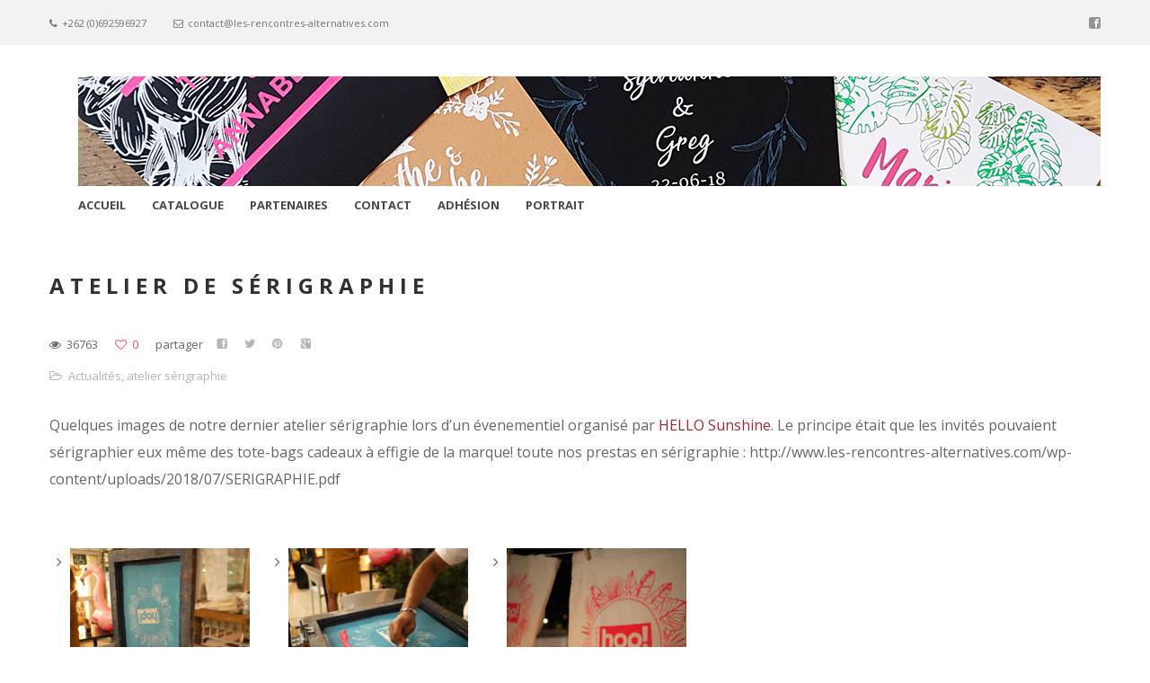

--- FILE ---
content_type: text/html; charset=UTF-8
request_url: http://www.les-rencontres-alternatives.com/2018/07/07/atelier-de-serigraphie/
body_size: 10327
content:
<!DOCTYPE html>
<html lang="fr-FR">
<head>
    <meta http-equiv="Content-Type" content="text/html; charset=UTF-8">
    <meta name="viewport" content="width=device-width, initial-scale=1, maximum-scale=1">    <meta http-equiv="X-UA-Compatible" content="IE=Edge">
    <link rel="shortcut icon" href="http://www.les-rencontres-alternatives.com/wp-content/uploads/2015/05/favicon.jpg" type="image/x-icon">
    <link rel="apple-touch-icon" href="http://www.les-rencontres-alternatives.com/wp-content/uploads/2016/05/logo-bleu-44.jpg">
    <link rel="apple-touch-icon" sizes="72x72" href="http://www.les-rencontres-alternatives.com/wp-content/uploads/2016/05/logo-bleu-72.jpg">
    <link rel="apple-touch-icon" sizes="114x114" href="http://www.les-rencontres-alternatives.com/wp-content/uploads/2016/05/logo-bleu-114.jpg">
    <title>Les rencontres alternatives &raquo; atelier de sérigraphie</title>
    <script type="text/javascript">
        var gt3_ajaxurl = "http://www.les-rencontres-alternatives.com/wp-admin/admin-ajax.php";
    </script>
    <link rel="pingback" href="http://www.les-rencontres-alternatives.com/xmlrpc.php">
    <link rel='dns-prefetch' href='//fonts.googleapis.com' />
<link rel='dns-prefetch' href='//s.w.org' />
<link rel="alternate" type="application/rss+xml" title="Les rencontres alternatives &raquo; Flux" href="http://www.les-rencontres-alternatives.com/feed/" />
<link rel="alternate" type="application/rss+xml" title="Les rencontres alternatives &raquo; Flux des commentaires" href="http://www.les-rencontres-alternatives.com/comments/feed/" />
		<script type="text/javascript">
			window._wpemojiSettings = {"baseUrl":"https:\/\/s.w.org\/images\/core\/emoji\/2.3\/72x72\/","ext":".png","svgUrl":"https:\/\/s.w.org\/images\/core\/emoji\/2.3\/svg\/","svgExt":".svg","source":{"concatemoji":"http:\/\/www.les-rencontres-alternatives.com\/wp-includes\/js\/wp-emoji-release.min.js?ver=4.8.27"}};
			!function(t,a,e){var r,i,n,o=a.createElement("canvas"),l=o.getContext&&o.getContext("2d");function c(t){var e=a.createElement("script");e.src=t,e.defer=e.type="text/javascript",a.getElementsByTagName("head")[0].appendChild(e)}for(n=Array("flag","emoji4"),e.supports={everything:!0,everythingExceptFlag:!0},i=0;i<n.length;i++)e.supports[n[i]]=function(t){var e,a=String.fromCharCode;if(!l||!l.fillText)return!1;switch(l.clearRect(0,0,o.width,o.height),l.textBaseline="top",l.font="600 32px Arial",t){case"flag":return(l.fillText(a(55356,56826,55356,56819),0,0),e=o.toDataURL(),l.clearRect(0,0,o.width,o.height),l.fillText(a(55356,56826,8203,55356,56819),0,0),e===o.toDataURL())?!1:(l.clearRect(0,0,o.width,o.height),l.fillText(a(55356,57332,56128,56423,56128,56418,56128,56421,56128,56430,56128,56423,56128,56447),0,0),e=o.toDataURL(),l.clearRect(0,0,o.width,o.height),l.fillText(a(55356,57332,8203,56128,56423,8203,56128,56418,8203,56128,56421,8203,56128,56430,8203,56128,56423,8203,56128,56447),0,0),e!==o.toDataURL());case"emoji4":return l.fillText(a(55358,56794,8205,9794,65039),0,0),e=o.toDataURL(),l.clearRect(0,0,o.width,o.height),l.fillText(a(55358,56794,8203,9794,65039),0,0),e!==o.toDataURL()}return!1}(n[i]),e.supports.everything=e.supports.everything&&e.supports[n[i]],"flag"!==n[i]&&(e.supports.everythingExceptFlag=e.supports.everythingExceptFlag&&e.supports[n[i]]);e.supports.everythingExceptFlag=e.supports.everythingExceptFlag&&!e.supports.flag,e.DOMReady=!1,e.readyCallback=function(){e.DOMReady=!0},e.supports.everything||(r=function(){e.readyCallback()},a.addEventListener?(a.addEventListener("DOMContentLoaded",r,!1),t.addEventListener("load",r,!1)):(t.attachEvent("onload",r),a.attachEvent("onreadystatechange",function(){"complete"===a.readyState&&e.readyCallback()})),(r=e.source||{}).concatemoji?c(r.concatemoji):r.wpemoji&&r.twemoji&&(c(r.twemoji),c(r.wpemoji)))}(window,document,window._wpemojiSettings);
		</script>
		<style type="text/css">
img.wp-smiley,
img.emoji {
	display: inline !important;
	border: none !important;
	box-shadow: none !important;
	height: 1em !important;
	width: 1em !important;
	margin: 0 .07em !important;
	vertical-align: -0.1em !important;
	background: none !important;
	padding: 0 !important;
}
</style>
<link rel='stylesheet' id='wpsc-colorbox-css-css'  href='http://www.les-rencontres-alternatives.com/wp-content/plugins/wp-e-commerce/wpsc-core/js/wpsc_colorbox.css?ver=3.11.2.ffbc44e' type='text/css' media='all' />
<link rel='stylesheet' id='wpsc-theme-css-css'  href='http://www.les-rencontres-alternatives.com/wp-content/plugins/wp-e-commerce/wpsc-components/theme-engine-v1/templates/wpsc-default.css?ver=3.11.2.ffbc44e' type='text/css' media='all' />
<style id='wpsc-theme-css-inline-css' type='text/css'>

		/*
		* Default View Styling
		*/
		div.default_product_display div.textcol{
			margin-left: 158px !important;
			min-height: 148px;
			_height: 148px;
		}

		div.default_product_display  div.textcol div.imagecol{
			position:absolute;
			top:0px;
			left: 0px;
			margin-left: -158px !important;
		}

		div.default_product_display  div.textcol div.imagecol a img {
			width: 148px;
			height: 148px;
		}

		.wpsc_category_grid_item  {
			display:block;
			float:left;
			width: 200px;
			height: 200px;
		}
		.wpsc_category_grid_item  span{
			position:relative;
			top:16.222222222222px;
		}
		div.default_product_display div.item_no_image a  {
			width: 146px;
		}

		div.default_product_display .imagecol img.no-image, #content div.default_product_display .imagecol img.no-image {
			width: 148px;
			height: 148px;
        }

		
		/*
		* Single View Styling
		*/

		div.single_product_display div.item_no_image  {
			width: 198px;
			height: 198px;
		}
		div.single_product_display div.item_no_image a  {
			width: 198px;
		}

		div.single_product_display div.textcol{
			margin-left: 210px !important;
			min-height: 200px;
			_height: 200px;
		}


		div.single_product_display  div.textcol div.imagecol{
			position:absolute;

			margin-left: -210px !important;
		}

		div.single_product_display  div.textcol div.imagecol a img {
			width: 200px;
			height: 200px;
		}

	div#categorydisplay{
		display: block;
	}

	div#branddisplay{
		display: none;
	}

</style>
<link rel='stylesheet' id='wpsc-theme-css-compatibility-css'  href='http://www.les-rencontres-alternatives.com/wp-content/plugins/wp-e-commerce/wpsc-components/theme-engine-v1/templates/compatibility.css?ver=3.11.2.ffbc44e' type='text/css' media='all' />
<link rel='stylesheet' id='contact-form-7-css'  href='http://www.les-rencontres-alternatives.com/wp-content/plugins/contact-form-7/includes/css/styles.css?ver=4.4.2' type='text/css' media='all' />
<link rel='stylesheet' id='go-pricing-styles-css'  href='http://www.les-rencontres-alternatives.com/wp-content/plugins/go_pricing/assets/css/go_pricing_styles.css?ver=3.2.1' type='text/css' media='all' />
<link rel='stylesheet' id='rs-plugin-settings-css'  href='http://www.les-rencontres-alternatives.com/wp-content/plugins/revslider/public/assets/css/settings.css?ver=5.2.5' type='text/css' media='all' />
<style id='rs-plugin-settings-inline-css' type='text/css'>
#rs-demo-id {}
</style>
<link rel='stylesheet' id='gt3_default_style-css'  href='http://www.les-rencontres-alternatives.com/wp-content/themes/gt3-wp-pure/style.css?ver=4.8.27' type='text/css' media='all' />
<link rel='stylesheet' id='gt3_theme-css'  href='http://www.les-rencontres-alternatives.com/wp-content/themes/gt3-wp-pure/css/theme.css?ver=4.8.27' type='text/css' media='all' />
<link rel='stylesheet' id='gt3_custom-css'  href='http://www.les-rencontres-alternatives.com/wp-content/uploads/custom.css?ver=4.8.27' type='text/css' media='all' />
<link rel='stylesheet' id='AllFonts-css'  href='http://fonts.googleapis.com/css?family=Open+Sans%3A300%2C400%2C600%2C700&#038;ver=4.8.27' type='text/css' media='all' />
<link rel='stylesheet' id='easy-image-gallery-css'  href='http://www.les-rencontres-alternatives.com/wp-content/plugins/easy-image-gallery/includes/css/easy-image-gallery.css?ver=1.1.4' type='text/css' media='screen' />
<link rel='stylesheet' id='pretty-photo-css'  href='http://www.les-rencontres-alternatives.com/wp-content/plugins/easy-image-gallery/includes/lib/prettyphoto/prettyPhoto.css?ver=1.1.4' type='text/css' media='screen' />
<link rel='stylesheet' id='fancybox-css'  href='http://www.les-rencontres-alternatives.com/wp-content/plugins/easy-image-gallery/includes/lib/fancybox/jquery.fancybox-1.3.4.css?ver=1.1.4' type='text/css' media='screen' />
<script type='text/javascript' src='http://www.les-rencontres-alternatives.com/wp-includes/js/jquery/jquery.js?ver=1.12.4'></script>
<script type='text/javascript' src='http://www.les-rencontres-alternatives.com/wp-includes/js/jquery/jquery-migrate.min.js?ver=1.4.1'></script>
<script type='text/javascript'>
/* <![CDATA[ */
var wpsc_vars = {"wpsc_ajax":{"ajaxurl":"\/wp-admin\/admin-ajax.php","spinner":"http:\/\/www.les-rencontres-alternatives.com\/wp-admin\/images\/spinner.gif","no_quotes":"It appears that there are no shipping quotes for the shipping information provided.  Please check the information and try again.","ajax_get_cart_error":"There was a problem getting the current contents of the shopping cart.","slide_to_shipping_error":true},"base_url":"http:\/\/www.les-rencontres-alternatives.com","WPSC_URL":"http:\/\/www.les-rencontres-alternatives.com\/wp-content\/plugins\/wp-e-commerce","WPSC_IMAGE_URL":"http:\/\/www.les-rencontres-alternatives.com\/wp-content\/uploads\/wpsc\/product_images\/","WPSC_CORE_IMAGES_URL":"http:\/\/www.les-rencontres-alternatives.com\/wp-content\/plugins\/wp-e-commerce\/wpsc-core\/images","fileThickboxLoadingImage":"http:\/\/www.les-rencontres-alternatives.com\/wp-content\/plugins\/wp-e-commerce\/wpsc-core\/images\/loadingAnimation.gif","msg_shipping_need_recalc":"Please click the <em>Calculate<\/em> button to refresh your shipping quotes, as your shipping information has been modified.","no_country_selected":"Please select a country","no_region_selected_format":"Please select a %s","no_region_label":"State\/Province","base_country":"RE","wpsc_country_CA_regions":{"1":"Alberta","2":"British Columbia","3":"Manitoba","4":"New Brunswick","5":"Newfoundland and Labrador","6":"Northwest Territories","7":"Nova Scotia","8":"Nunavut","9":"Ontario","10":"Prince Edward Island","11":"Quebec","12":"Saskatchewan","13":"Yukon"},"wpsc_country_US_regions":{"14":"Alabama","15":"Alaska","16":"Arizona","17":"Arkansas","18":"California","19":"Colorado","20":"Connecticut","21":"Delaware","22":"Florida","23":"Georgia","24":"Hawaii","25":"Idaho","26":"Illinois","27":"Indiana","28":"Iowa","29":"Kansas","30":"Kentucky","31":"Louisiana","32":"Maine","33":"Maryland","34":"Massachusetts","35":"Michigan","36":"Minnesota","37":"Mississippi","38":"Missouri","39":"Montana","40":"Nebraska","41":"Nevada","42":"New Hampshire","43":"New Jersey","44":"New Mexico","45":"New York","46":"North Carolina","47":"North Dakota","48":"Ohio","49":"Oklahoma","50":"Oregon","51":"Pennsylvania","52":"Rhode Island","53":"South Carolina","54":"South Dakota","55":"Tennessee","56":"Texas","57":"Utah","58":"Vermont","59":"Virginia","60":"Washington","61":"Washington DC","62":"West Virginia","63":"Wisconsin","64":"Wyoming"},"wpsc_countries":{"AF":"Afghanistan","AX":"Aland Islands","AL":"Albania","DZ":"Algeria","AS":"American Samoa","AD":"Andorra","AO":"Angola","AI":"Anguilla","AQ":"Antarctica","AG":"Antigua and Barbuda","AR":"Argentina","AM":"Armenia","AW":"Aruba","AU":"Australia","AT":"Austria","AZ":"Azerbaijan","BS":"Bahamas","BH":"Bahrain","BD":"Bangladesh","BB":"Barbados","BY":"Belarus","BE":"Belgium","BZ":"Belize","BJ":"Benin","BM":"Bermuda","BT":"Bhutan","BO":"Bolivia","BQ":"Bonaire, Sint Eustatius and Saba","BA":"Bosnia-Herzegovina","BW":"Botswana","BV":"Bouvet Island","BR":"Brazil","IO":"British Indian Ocean Territory","BN":"Brunei Darussalam","BG":"Bulgaria","BF":"Burkina Faso","BI":"Burundi","KH":"Cambodia","CM":"Cameroon","CA":"Canada","CV":"Cape Verde","KY":"Cayman Islands","CF":"Central African Republic","TD":"Chad","CL":"Chile","CN":"China","CX":"Christmas Island","CC":"Cocos (Keeling) Islands","CO":"Colombia","KM":"Comoros","CK":"Cook Islands","CR":"Costa Rica","HR":"Croatia","CU":"Cuba","CW":"Curacao","CY":"Cyprus","CZ":"Czech Rep.","CD":"Democratic Republic of Congo","DK":"Denmark","DJ":"Djibouti","DM":"Dominica","DO":"Dominican Republic","EC":"Ecuador","EG":"Egypt","SV":"El Salvador","GQ":"Equatorial Guinea","ER":"Eritrea","EE":"Estonia","ET":"Ethiopia","FK":"Falkland Islands","FO":"Faroe Islands","FJ":"Fiji","FI":"Finland","FR":"France","GF":"French Guiana","TF":"French Southern Territories","GA":"Gabon","GM":"Gambia","GE":"Georgia","DE":"Germany","GH":"Ghana","GI":"Gibraltar","GR":"Greece","GL":"Greenland","GD":"Grenada","GP":"Guadeloupe (French)","GU":"Guam (USA)","GT":"Guatemala","GG":"Guernsey","GN":"Guinea","GW":"Guinea Bissau","GY":"Guyana","HT":"Haiti","HM":"Heard Island and McDonald Islands","HN":"Honduras","HK":"Hong Kong","HU":"Hungary","IS":"Iceland","IN":"India","ID":"Indonesia","IR":"Iran","IQ":"Iraq","IE":"Ireland","IM":"Isle of Man","IL":"Israel","IT":"Italy","CI":"Ivory Coast","JM":"Jamaica","JP":"Japan","JE":"Jersey","JO":"Jordan","KZ":"Kazakhstan","KE":"Kenya","KI":"Kiribati","KP":"Korea, North","KR":"Korea, South","KW":"Kuwait","KG":"Kyrgyzstan","LA":"Laos","LV":"Latvia","LB":"Lebanon","LS":"Lesotho","LR":"Liberia","LY":"Libya","LI":"Liechtenstein","LT":"Lithuania","LU":"Luxembourg","MO":"Macau","MK":"Macedonia","MG":"Madagascar","MW":"Malawi","MY":"Malaysia","MV":"Maldives","ML":"Mali","MT":"Malta","MH":"Marshall Islands","MQ":"Martinique (French)","MR":"Mauritania","MU":"Mauritius","YT":"Mayotte","MX":"Mexico","FM":"Micronesia","MD":"Moldova","MC":"Monaco","MN":"Mongolia","ME":"Montenegro","MS":"Montserrat","MA":"Morocco","MZ":"Mozambique","MM":"Myanmar","NA":"Namibia","NR":"Nauru","NP":"Nepal","NL":"Netherlands","AN":"Netherlands Antilles","NC":"New Caledonia (French)","NZ":"New Zealand","NI":"Nicaragua","NE":"Niger","NG":"Nigeria","NU":"Niue","NF":"Norfolk Island","MP":"Northern Mariana Islands","NO":"Norway","OM":"Oman","PK":"Pakistan","PW":"Palau","PS":"Palestinian Territories","PA":"Panama","PG":"Papua New Guinea","PY":"Paraguay","PE":"Peru","PH":"Philippines","PN":"Pitcairn Island","PL":"Poland","PF":"Polynesia (French)","PT":"Portugal","PR":"Puerto Rico","QA":"Qatar","CG":"Republic of the Congo","RE":"Reunion (French)","RO":"Romania","RU":"Russia","RW":"Rwanda","BL":"Saint Barthelemy","SH":"Saint Helena","KN":"Saint Kitts & Nevis Anguilla","LC":"Saint Lucia","MF":"Saint Martin (French Part)","PM":"Saint Pierre and Miquelon","VC":"Saint Vincent & Grenadines","WS":"Samoa","SM":"San Marino","ST":"Sao Tome and Principe","SA":"Saudi Arabia","SN":"Senegal","RS":"Serbia","SC":"Seychelles","SL":"Sierra Leone","SG":"Singapore","SX":"Sint Maarten (Dutch Part)","SK":"Slovakia","SI":"Slovenia","SB":"Solomon Islands","SO":"Somalia","ZA":"South Africa","GS":"South Georgia & South Sandwich Islands","SS":"South Sudan","ES":"Spain","LK":"Sri Lanka","SD":"Sudan","SR":"Suriname","SJ":"Svalbard and Jan Mayen Islands","SZ":"Swaziland","SE":"Sweden","CH":"Switzerland","SY":"Syria","TW":"Taiwan","TJ":"Tajikistan","TZ":"Tanzania","TH":"Thailand","TL":"Timor-Leste","TG":"Togo","TK":"Tokelau","TO":"Tonga","TT":"Trinidad and Tobago","TN":"Tunisia","TR":"Turkey","TM":"Turkmenistan","TC":"Turks and Caicos Islands","TV":"Tuvalu","US":"USA","UM":"USA Minor Outlying Islands","UG":"Uganda","UA":"Ukraine","AE":"United Arab Emirates","GB":"United Kingdom","UY":"Uruguay","UZ":"Uzbekistan","VU":"Vanuatu","VA":"Vatican","VE":"Venezuela","VN":"Vietnam","VG":"Virgin Islands (British)","VI":"Virgin Islands (USA)","WF":"Wallis and Futuna Islands","EH":"Western Sahara","YE":"Yemen","ZM":"Zambia","ZW":"Zimbabwe"},"wpsc_checkout_unique_name_to_form_id_map":{"billingfirstname":"wpsc_checkout_form_2","billinglastname":"wpsc_checkout_form_3","billingaddress":"wpsc_checkout_form_4","billingcity":"wpsc_checkout_form_5","billingpostcode":"wpsc_checkout_form_8","billingphone":"wpsc_checkout_form_18","billingemail":"wpsc_checkout_form_9","delivertoafriend":"wpsc_checkout_form_10","shippingfirstname":"wpsc_checkout_form_11","shippinglastname":"wpsc_checkout_form_12","shippingaddress":"wpsc_checkout_form_13","shippingcity":"wpsc_checkout_form_14","shippingpostcode":"wpsc_checkout_form_17"},"wpsc_checkout_item_active":{"billingfirstname":true,"billinglastname":true,"billingaddress":true,"billingcity":true,"billingpostcode":true,"billingphone":true,"billingemail":true,"delivertoafriend":true,"shippingfirstname":true,"shippinglastname":true,"shippingaddress":true,"shippingcity":true,"shippingpostcode":true},"wpsc_checkout_item_required":{"billingfirstname":true,"billinglastname":true,"billingaddress":true,"billingcity":true,"billingpostcode":false,"billingphone":false,"billingemail":true,"delivertoafriend":false,"shippingfirstname":false,"shippinglastname":false,"shippingaddress":false,"shippingcity":false,"shippingpostcode":false},"store_uses_shipping":"1"};
/* ]]> */
</script>
<script type='text/javascript' src='http://www.les-rencontres-alternatives.com/wp-content/plugins/wp-e-commerce/wpsc-core/js/wp-e-commerce.js?ver=3.11.2.ffbc44e'></script>
<script type='text/javascript' src='http://www.les-rencontres-alternatives.com/wp-content/plugins/wp-e-commerce/wpsc-admin/js/jquery.livequery.js?ver=1.0.3'></script>
<script type='text/javascript' src='http://www.les-rencontres-alternatives.com/wp-content/plugins/wp-e-commerce/wpsc-core/js/user.js?ver=3.11.2ffbc44e'></script>
<script type='text/javascript' src='http://www.les-rencontres-alternatives.com/wp-content/plugins/wp-e-commerce/wpsc-core/js/jquery.colorbox-min.js?ver=Instinct_e-commerce'></script>
<script type='text/javascript' src='http://www.les-rencontres-alternatives.com/wp-content/plugins/wp-e-commerce/wpsc-core/js/wpsc_colorbox.js?ver=Instinct_e-commerce'></script>
<script type='text/javascript' src='http://www.les-rencontres-alternatives.com/wp-content/plugins/revslider/public/assets/js/jquery.themepunch.tools.min.js?ver=5.2.5'></script>
<script type='text/javascript' src='http://www.les-rencontres-alternatives.com/wp-content/plugins/revslider/public/assets/js/jquery.themepunch.revolution.min.js?ver=5.2.5'></script>
<link rel='https://api.w.org/' href='http://www.les-rencontres-alternatives.com/wp-json/' />
<link rel="EditURI" type="application/rsd+xml" title="RSD" href="http://www.les-rencontres-alternatives.com/xmlrpc.php?rsd" />
<link rel="wlwmanifest" type="application/wlwmanifest+xml" href="http://www.les-rencontres-alternatives.com/wp-includes/wlwmanifest.xml" /> 
<link rel='prev' title='Catalogue produits &#038; prestations' href='http://www.les-rencontres-alternatives.com/2018/07/04/catalogue-produits-prestations/' />
<link rel='next' title='Aménagement fablab de Barrage' href='http://www.les-rencontres-alternatives.com/2018/07/07/amenagement-fablab-de-barrage/' />
<meta name="generator" content="WordPress 4.8.27" />
<link rel="canonical" href="http://www.les-rencontres-alternatives.com/2018/07/07/atelier-de-serigraphie/" />
<link rel='shortlink' href='http://www.les-rencontres-alternatives.com/?p=7042' />
<link rel="alternate" type="application/json+oembed" href="http://www.les-rencontres-alternatives.com/wp-json/oembed/1.0/embed?url=http%3A%2F%2Fwww.les-rencontres-alternatives.com%2F2018%2F07%2F07%2Fatelier-de-serigraphie%2F" />
<link rel="alternate" type="text/xml+oembed" href="http://www.les-rencontres-alternatives.com/wp-json/oembed/1.0/embed?url=http%3A%2F%2Fwww.les-rencontres-alternatives.com%2F2018%2F07%2F07%2Fatelier-de-serigraphie%2F&#038;format=xml" />

		<script>
			(function(i,s,o,g,r,a,m){i['GoogleAnalyticsObject']=r;i[r]=i[r]||function(){
			(i[r].q=i[r].q||[]).push(arguments)},i[r].l=1*new Date();a=s.createElement(o),
			m=s.getElementsByTagName(o)[0];a.async=1;a.src=g;m.parentNode.insertBefore(a,m)
			})(window,document,'script','//www.google-analytics.com/analytics.js','ga');
			ga('create', 'UA-62994173-1', 'auto');
			ga('send', 'pageview');
		</script>

		<link rel='alternate' type='application/rss+xml' title='Les rencontres alternatives Product List RSS' href='http://www.les-rencontres-alternatives.com?wpsc_action=rss'/><script>var pure_var = true;</script><meta name="generator" content="Powered by Slider Revolution 5.2.5 - responsive, Mobile-Friendly Slider Plugin for WordPress with comfortable drag and drop interface." />

<!-- BEGIN GADWP v4.9.3.2 Universal Tracking - https://deconf.com/google-analytics-dashboard-wordpress/ -->
<script>
  (function(i,s,o,g,r,a,m){i['GoogleAnalyticsObject']=r;i[r]=i[r]||function(){
  (i[r].q=i[r].q||[]).push(arguments)},i[r].l=1*new Date();a=s.createElement(o),
  m=s.getElementsByTagName(o)[0];a.async=1;a.src=g;m.parentNode.insertBefore(a,m)
  })(window,document,'script','//www.google-analytics.com/analytics.js','ga');
  ga('create', 'UA-62994173-1', 'auto');
  ga('send', 'pageview');
</script>

<!-- END GADWP Universal Tracking -->


<!-- Easy FancyBox 1.5.7 using FancyBox 1.3.7 - RavanH (http://status301.net/wordpress-plugins/easy-fancybox/) -->
<script type="text/javascript">
/* <![CDATA[ */
var fb_timeout = null;
var fb_opts = { 'overlayShow' : true, 'hideOnOverlayClick' : true, 'showCloseButton' : true, 'centerOnScroll' : true, 'enableEscapeButton' : true, 'autoScale' : true };
var easy_fancybox_handler = function(){
	/* IMG */
	var fb_IMG_select = 'a[href*=".jpg"]:not(.nofancybox,.pin-it-button), area[href*=".jpg"]:not(.nofancybox), a[href*=".jpeg"]:not(.nofancybox,.pin-it-button), area[href*=".jpeg"]:not(.nofancybox), a[href*=".png"]:not(.nofancybox,.pin-it-button), area[href*=".png"]:not(.nofancybox)';
	jQuery(fb_IMG_select).addClass('fancybox image');
	var fb_IMG_sections = jQuery('div.gallery');
	fb_IMG_sections.each(function() { jQuery(this).find(fb_IMG_select).attr('rel', 'gallery-' + fb_IMG_sections.index(this)); });
	jQuery('a.fancybox, area.fancybox, li.fancybox a:not(li.nofancybox a)').each(function() { jQuery(this).fancybox( jQuery.extend({}, fb_opts, { 'transitionIn' : 'elastic', 'easingIn' : 'easeOutBack', 'transitionOut' : 'elastic', 'easingOut' : 'easeInBack', 'opacity' : false, 'hideOnContentClick' : false, 'titleShow' : true, 'titlePosition' : 'over', 'titleFromAlt' : true, 'showNavArrows' : true, 'enableKeyboardNav' : true, 'cyclic' : true }) );} );
	/* Auto-click */ 
	jQuery('#fancybox-auto').trigger('click');
}
/* ]]> */
</script>
</head>

<body class="post-template-default single single-post postid-7042 single-format-standard  gt3_preloader">
<div class="bbody op0">
<header class="clearfix type4">
    <div class="show_mobile_menu">MENU</div>
    <div class="menu-menu-1-container"><ul id="menu-menu-1" class="menu_mobile"><li id="menu-item-53" class="menu-item menu-item-type-post_type menu-item-object-page menu-item-home menu-item-53"><a href="http://www.les-rencontres-alternatives.com/">Accueil</a></li>
<li id="menu-item-3969" class="menu-item menu-item-type-post_type menu-item-object-page menu-item-has-children menu-item-3969"><a href="http://www.les-rencontres-alternatives.com/catalogue/">CATALOGUE</a>
<ul  class="sub-menu">
	<li id="menu-item-3970" class="menu-item menu-item-type-post_type menu-item-object-page menu-item-3970"><a href="http://www.les-rencontres-alternatives.com/catalogue/serigraphie/">Sérigraphie / Risographie</a></li>
</ul>
</li>
<li id="menu-item-67" class="menu-item menu-item-type-post_type menu-item-object-page menu-item-67"><a href="http://www.les-rencontres-alternatives.com/partenaires/">Partenaires</a></li>
<li id="menu-item-24" class="menu-item menu-item-type-post_type menu-item-object-page menu-item-24"><a href="http://www.les-rencontres-alternatives.com/contact/">contact</a></li>
<li id="menu-item-2267" class="menu-item menu-item-type-post_type menu-item-object-page menu-item-2267"><a href="http://www.les-rencontres-alternatives.com/adhesion/">Adhésion</a></li>
<li id="menu-item-8908" class="menu-item menu-item-type-post_type menu-item-object-page menu-item-has-children menu-item-8908"><a href="http://www.les-rencontres-alternatives.com/portrait/">portrait</a>
<ul  class="sub-menu">
	<li id="menu-item-8910" class="menu-item menu-item-type-post_type menu-item-object-page menu-item-8910"><a href="http://www.les-rencontres-alternatives.com/portrait/illustration/">Illustration</a></li>
	<li id="menu-item-8911" class="menu-item menu-item-type-post_type menu-item-object-page menu-item-8911"><a href="http://www.les-rencontres-alternatives.com/portrait/photographes/">photographie</a></li>
</ul>
</li>
</ul></div>
    
    
    
    
            <div class="fw_header">
            <div class="container">
                <div class="row">
                    <div class="span12">
                        <div class="left_part">			    
                            <div class="thisitem"><i class="icon-phone"></i> +262 (0)692596927</div>                            <div class="thisitem"><i class="icon-envelope-alt"></i>
                                <a href="mailto:contact@les-rencontres-alternatives.com">contact@les-rencontres-alternatives.com</a></div>		           
                        </div>
                        <div class="header_socials">
                            <ul class='socials_list'><li><a class='socials s_facebook' target='_blank' href='https://www.facebook.com/les.rencontres.alternatives?ref=hl' title='Facebook'></a></li></ul>                        </div>
                    </div>
                </div>
            </div>
        </div>
        <div class="container">
            <div class="row">
                <div class="span12">
                    <div class="fl">                        
                    </div>
                    <div class="fr desktop_menu">
			
    <a href="http://www.les-rencontres-alternatives.com/" class="logo" style="width:1138px;height:111px;">
        <img src="http://www.les-rencontres-alternatives.com/wp-content/uploads/2018/12/Bandeau_Site_Sri.jpg" alt=""
             width="1138"
             height="111" class="non_retina_image">
        <img src="http://www.les-rencontres-alternatives.com/wp-content/uploads/2016/05/logo-bleu.jpg" alt=""
             width="1138"
             height="111" class="retina_image">
    </a>
    	
                        <div class="menu-menu-1-container"><ul id="menu-menu-2" class="menu"><li class="mymenu-icon menu-item menu-item-type-post_type menu-item-object-page menu-item-home menu-item-53"><div><a href="http://www.les-rencontres-alternatives.com/"><span>Accueil</span></a></div></li>
<li class="mymenu-icon menu-item menu-item-type-post_type menu-item-object-page menu-item-has-children menu-item-3969"><div><a href="http://www.les-rencontres-alternatives.com/catalogue/"><span>CATALOGUE</span></a>
<ul class="sub-menu">
	<li class="mymenu-icon menu-item menu-item-type-post_type menu-item-object-page menu-item-3970"><a href="http://www.les-rencontres-alternatives.com/catalogue/serigraphie/"><span>Sérigraphie / Risographie</span></a></li>
</ul>
</div></li>
<li class="mymenu-icon menu-item menu-item-type-post_type menu-item-object-page menu-item-67"><div><a href="http://www.les-rencontres-alternatives.com/partenaires/"><span>Partenaires</span></a></div></li>
<li class="mymenu-icon menu-item menu-item-type-post_type menu-item-object-page menu-item-24"><div><a href="http://www.les-rencontres-alternatives.com/contact/"><span>contact</span></a></div></li>
<li class="mymenu-icon menu-item menu-item-type-post_type menu-item-object-page menu-item-2267"><div><a href="http://www.les-rencontres-alternatives.com/adhesion/"><span>Adhésion</span></a></div></li>
<li class="mymenu-icon menu-item menu-item-type-post_type menu-item-object-page menu-item-has-children menu-item-8908"><div><a href="http://www.les-rencontres-alternatives.com/portrait/"><span>portrait</span></a>
<ul class="sub-menu">
	<li class="mymenu-icon menu-item menu-item-type-post_type menu-item-object-page menu-item-8910"><a href="http://www.les-rencontres-alternatives.com/portrait/illustration/"><span>Illustration</span></a></li>
	<li class="mymenu-icon menu-item menu-item-type-post_type menu-item-object-page menu-item-8911"><a href="http://www.les-rencontres-alternatives.com/portrait/photographes/"><span>photographie</span></a></li>
</ul>
</div></li>
</ul></div>                    </div>
                </div>
            </div>
        </div>
    
    </header>

<div class="wrapper container">
    <div class="row no-sidebar">
        <div
            class="fl-container span12">
            <div class="row">
                <div
                    class="posts-block span12">
                    <div class="contentarea">

                        <div class="row">
                                                        <div class="span12">
                                <h1 class="entry-title blogpost_title">atelier de sérigraphie</h1>                                <div class="preview_meta">
                                    <div class="block_likes">
                                          <div class="post-views"><i class="stand_icon icon-eye-open"></i>
                                            <span>36763</span></div>
                                        <div class="post_likes post_likes_add " data-postid="7042" data-modify="like_post">
                                            <i class="stand_icon icon-heart-empty"></i>
                                            <span>0</span>
                                        </div> 
					partager 
					&nbsp;&nbsp;&nbsp;
                                    <a target="_blank"
                                       href="http://www.facebook.com/share.php?u=http://www.les-rencontres-alternatives.com/2018/07/07/atelier-de-serigraphie/"
                                       class="ico_socialize_facebook1 ico_socialize"></a>
                                    <a target="_blank"
                                       href="https://twitter.com/intent/tweet?text=atelier de sérigraphie&amp;url=http://www.les-rencontres-alternatives.com/2018/07/07/atelier-de-serigraphie/"
                                       class="ico_socialize_twitter2 ico_socialize"></a>
                                    <a target="_blank"
                                       href="http://pinterest.com/pin/create/button/?url=http://www.les-rencontres-alternatives.com/2018/07/07/atelier-de-serigraphie/&media=http://www.les-rencontres-alternatives.com/wp-content/uploads/2018/12/Bandeau_Site_Sri.jpg"
                                       class="ico_socialize_pinterest ico_socialize"></a>
                                    <a target="_blank"
                                       href="https://plus.google.com/share?url=http://www.les-rencontres-alternatives.com/2018/07/07/atelier-de-serigraphie/"
                                       class="ico_socialize_google2 ico_socialize"></a>
                                </div>
                                    <div class="block_post_meta_stand block_cats">
                                        <i class="icon-folder-open-alt"></i>
                                        <a href="http://www.les-rencontres-alternatives.com/category/actualites/" rel="category tag">Actualités</a>, <a href="http://www.les-rencontres-alternatives.com/category/actualites/atelier-serigraphie/" rel="category tag">atelier sérigraphie</a>                               
                                                                    </div>
				</div>
                                <article>
                                    
    <p>Quelques images de notre dernier atelier sérigraphie lors d&rsquo;un évenementiel organisé par <a class="profileLink" href="https://www.facebook.com/agencehellosunshine/?fref=mentions" data-hovercard="/ajax/hovercard/page.php?id=204068436809287&amp;extragetparams=%7B%22fref%22%3A%22mentions%22%7D" data-hovercard-prefer-more-content-show="1">HELLO Sunshine</a>. Le principe était que les invités pouvaient sérigraphier eux même des tote-bags cadeaux à effigie de la marque! toute nos prestas en sérigraphie : http://www.les-rencontres-alternatives.com/wp-content/uploads/2018/07/SERIGRAPHIE.pdf</p>
<p>&nbsp;</p>

    <ul class="image-gallery thumbnails-3 linked">
    <li><a rel="prettyphoto[group]" href="http://www.les-rencontres-alternatives.com/wp-content/uploads/2018/07/P1490790-769x1024.jpg" class="popup" title=""><i class="icon-view"></i><span class="overlay"></span><img width="200" height="200" src="http://www.les-rencontres-alternatives.com/wp-content/uploads/2018/07/P1490790-200x200.jpg" class="attachment-thumbnail size-thumbnail" alt="" /></a></li><li><a rel="prettyphoto[group]" href="http://www.les-rencontres-alternatives.com/wp-content/uploads/2018/07/P1490791-769x1024.jpg" class="popup" title=""><i class="icon-view"></i><span class="overlay"></span><img width="200" height="200" src="http://www.les-rencontres-alternatives.com/wp-content/uploads/2018/07/P1490791-200x200.jpg" class="attachment-thumbnail size-thumbnail" alt="" /></a></li><li><a rel="prettyphoto[group]" href="http://www.les-rencontres-alternatives.com/wp-content/uploads/2018/07/P1490794-769x1024.jpg" class="popup" title=""><i class="icon-view"></i><span class="overlay"></span><img width="200" height="200" src="http://www.les-rencontres-alternatives.com/wp-content/uploads/2018/07/P1490794-200x200.jpg" class="attachment-thumbnail size-thumbnail" alt="" /></a></li>    </ul>

                                    </article>
                                <div class="socshare">
partager 
					&nbsp;&nbsp;&nbsp;
                                    <a target="_blank"
                                       href="http://www.facebook.com/share.php?u=http://www.les-rencontres-alternatives.com/2018/07/07/atelier-de-serigraphie/"
                                       class="ico_socialize_facebook1 ico_socialize"></a>
                                    <a target="_blank"
                                       href="https://twitter.com/intent/tweet?text=atelier de sérigraphie&amp;url=http://www.les-rencontres-alternatives.com/2018/07/07/atelier-de-serigraphie/"
                                       class="ico_socialize_twitter2 ico_socialize"></a>
                                    <a target="_blank"
                                       href="http://pinterest.com/pin/create/button/?url=http://www.les-rencontres-alternatives.com/2018/07/07/atelier-de-serigraphie/&media=http://www.les-rencontres-alternatives.com/wp-content/uploads/2018/12/Bandeau_Site_Sri.jpg"
                                       class="ico_socialize_pinterest ico_socialize"></a>
                                    <a target="_blank"
                                       href="https://plus.google.com/share?url=http://www.les-rencontres-alternatives.com/2018/07/07/atelier-de-serigraphie/"
                                       class="ico_socialize_google2 ico_socialize"></a>
                                </div>
                                   <div class="prev_next_links clearfix">
                                    <div class="fleft"><a href="http://www.les-rencontres-alternatives.com/2018/07/07/amenagement-fablab-de-barrage/" rel="next">Aménagement fablab de Barrage</a></div>                                    <div class="fright"><a href="http://www.les-rencontres-alternatives.com/2018/07/04/catalogue-produits-prestations/" rel="prev">Catalogue produits &#038; prestations</a></div>                                </div>
                                <div class="dn"></div>
                                

<div id="comments">
    
            <p></p>
    </div>                            </div>
                        </div>
                    </div>
                </div>
                            </div>
        </div>
            </div>

</div><!-- .wrapper -->

<footer>
    <div class="footer_line container">
        <div class="copyright">
                    </div>
        <ul class='socials_list'><li><a class='socials s_facebook' target='_blank' href='https://www.facebook.com/les.rencontres.alternatives?ref=hl' title='Facebook'></a></li></ul>        <div class="clear"></div>
    </div>
</footer>


    <script>
        jQuery(document).ready(function($) {
            var this_submit_button = $('.comment-respond .form-submit input#submit');
            this_submit_button.wrap('<div class="temp_submit_comment"></div>');
            $('.temp_submit_comment').html('<div class="send_this_comment shortcode_button btn_small btn_type5"><span class="ico_cont"><span class="ico_fader"></span><i class="ico_this icon-share-alt"></i></span><span class="btn_text">SEND COMMENT!</span></div>');
            $('.send_this_comment').live( 'click', function() {
                $('#commentform').submit();
            });
        });
    </script>
    <script type='text/javascript' src='http://www.les-rencontres-alternatives.com/wp-content/plugins/contact-form-7/includes/js/jquery.form.min.js?ver=3.51.0-2014.06.20'></script>
<script type='text/javascript'>
/* <![CDATA[ */
var _wpcf7 = {"loaderUrl":"http:\/\/www.les-rencontres-alternatives.com\/wp-content\/plugins\/contact-form-7\/images\/ajax-loader.gif","recaptchaEmpty":"Merci de confirmer que vous n\u2019\u00eates pas un robot.","sending":"Envoi en cours..."};
/* ]]> */
</script>
<script type='text/javascript' src='http://www.les-rencontres-alternatives.com/wp-content/plugins/contact-form-7/includes/js/scripts.js?ver=4.4.2'></script>
<script type='text/javascript' src='http://www.les-rencontres-alternatives.com/wp-content/plugins/go_pricing/assets/js/go_pricing_scripts.js?ver=3.2.1'></script>
<script type='text/javascript' src='http://www.les-rencontres-alternatives.com/wp-content/themes/gt3-wp-pure/js/theme.js?ver=4.8.27'></script>
<script type='text/javascript' src='http://www.les-rencontres-alternatives.com/wp-content/plugins/easy-image-gallery/includes/lib/prettyphoto/jquery.prettyPhoto.js?ver=1.1.4'></script>
<script type='text/javascript' src='http://www.les-rencontres-alternatives.com/wp-includes/js/wp-embed.min.js?ver=4.8.27'></script>
<script type='text/javascript' src='http://www.les-rencontres-alternatives.com/wp-content/themes/gt3-wp-pure/js/jquery.cookie.js?ver=4.8.27'></script>
<script type='text/javascript' src='http://www.les-rencontres-alternatives.com/wp-includes/js/comment-reply.min.js?ver=4.8.27'></script>
<script type='text/javascript' src='http://www.les-rencontres-alternatives.com/wp-content/plugins/easy-fancybox/fancybox/jquery.fancybox-1.3.7.min.js?ver=1.5.7'></script>
<script type='text/javascript' src='http://www.les-rencontres-alternatives.com/wp-content/plugins/easy-fancybox/jquery.easing.pack.js?ver=1.3'></script>
<script type='text/javascript' src='http://www.les-rencontres-alternatives.com/wp-content/plugins/easy-fancybox/jquery.mousewheel.min.js?ver=3.1.12'></script>
<script type='text/javascript' src='http://www.les-rencontres-alternatives.com/wp-content/plugins/easy-fancybox/jquery.metadata.pack.js?ver=2.1'></script>

							
					<script>
					  jQuery(document).ready(function() {
					    jQuery("a[rel^='prettyPhoto']").prettyPhoto({
					    	social_tools : false,
					    	show_title : false
					    });
					  });
					</script>

					
				
    

<script type="text/javascript">
jQuery(document).on('ready post-load', easy_fancybox_handler );
</script>
</div>
</body>
</html>

--- FILE ---
content_type: text/css
request_url: http://www.les-rencontres-alternatives.com/wp-content/uploads/custom.css?ver=4.8.27
body_size: 533
content:
/* Main Font */header a, h1, h2, h3, h4, h5, h6, body, code, body #mc_signup_submit, input, textarea{font-family:"Open Sans";}/* Main Color */.dropcap.type2,.shortcode_blockquote.type2:before,.dropcap.type5,.menu li:hover a,.menu_mobile li:hover a,.menu_mobile li:hover li:hover a,.menu_mobile li:hover li:hover li:hover a,.box_type2,.menu li:hover .sub-menu li:hover > a,a,.featured_items_title a:hover,.fp_cat a:hover,.most_popular .currprice,.most_popular .currperiod,.contact_info_text a:hover,.block_post_meta_stand a:hover,.prev_next_links a:hover,.portfolio_item_title:hover h4,.post-comments span:hover,.preview_categ a:hover{color:#a32636;}/* Border Color */.shortcode_blockquote.type5{border-color:#a32636;}/* Main Background-Color */.btn_type5,hr.type3,body .btn_type3:hover,body .btn_type1:hover,.most_popular .shortcode_button,.sicon{background-color:#a32636;}/* Headers */h1 {font-size:33px;line-height:50px; letter-spacing: 20px;}h2 {font-size:28px;line-height:30px; letter-spacing: 16px;}h3 {font-size:24px;line-height:26px; letter-spacing: 7px;}h4 {font-size:21px;line-height:23px; letter-spacing: 4px;}h5 {font-size:17px;line-height:19px; letter-spacing: 1px;}h6, .comment-reply-title {font-size:15px;line-height:17px;}